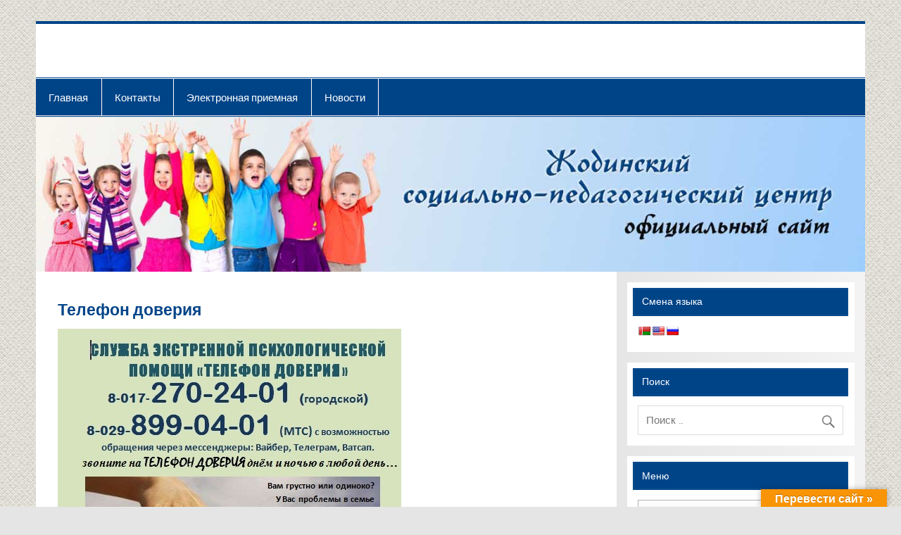

--- FILE ---
content_type: text/html; charset=UTF-8
request_url: http://spc-zhodino.by/2020/04/20/%D0%A2%D0%B5%D0%BB%D0%B5%D1%84%D0%BE%D0%BD-%D0%B4%D0%BE%D0%B2%D0%B5%D1%80%D0%B8%D1%8F/
body_size: 52748
content:
<!DOCTYPE html><!-- HTML 5 -->
<html lang="ru-RU">

<head>
<meta charset="UTF-8" />
<meta name="viewport" content="width=device-width, initial-scale=1">
<link rel="profile" href="http://gmpg.org/xfn/11" />
<link rel="pingback" href="http://spc-zhodino.by/xmlrpc.php" />

<title>Телефон доверия &#8212; Жодинский социально-педагогический центр</title>
<meta name='robots' content='max-image-preview:large' />
<link rel='dns-prefetch' href='//translate.google.com' />
<link rel="alternate" type="application/rss+xml" title="Жодинский социально-педагогический центр &raquo; Лента" href="http://spc-zhodino.by/feed/" />
<link rel="alternate" type="application/rss+xml" title="Жодинский социально-педагогический центр &raquo; Лента комментариев" href="http://spc-zhodino.by/comments/feed/" />
<link rel="alternate" type="application/rss+xml" title="Жодинский социально-педагогический центр &raquo; Лента комментариев к &laquo;Телефон доверия&raquo;" href="http://spc-zhodino.by/2020/04/20/%d0%a2%d0%b5%d0%bb%d0%b5%d1%84%d0%be%d0%bd-%d0%b4%d0%be%d0%b2%d0%b5%d1%80%d0%b8%d1%8f/feed/" />
<script type="text/javascript">
window._wpemojiSettings = {"baseUrl":"https:\/\/s.w.org\/images\/core\/emoji\/14.0.0\/72x72\/","ext":".png","svgUrl":"https:\/\/s.w.org\/images\/core\/emoji\/14.0.0\/svg\/","svgExt":".svg","source":{"concatemoji":"http:\/\/spc-zhodino.by\/wp-includes\/js\/wp-emoji-release.min.js?ver=6.2.8"}};
/*! This file is auto-generated */
!function(e,a,t){var n,r,o,i=a.createElement("canvas"),p=i.getContext&&i.getContext("2d");function s(e,t){p.clearRect(0,0,i.width,i.height),p.fillText(e,0,0);e=i.toDataURL();return p.clearRect(0,0,i.width,i.height),p.fillText(t,0,0),e===i.toDataURL()}function c(e){var t=a.createElement("script");t.src=e,t.defer=t.type="text/javascript",a.getElementsByTagName("head")[0].appendChild(t)}for(o=Array("flag","emoji"),t.supports={everything:!0,everythingExceptFlag:!0},r=0;r<o.length;r++)t.supports[o[r]]=function(e){if(p&&p.fillText)switch(p.textBaseline="top",p.font="600 32px Arial",e){case"flag":return s("\ud83c\udff3\ufe0f\u200d\u26a7\ufe0f","\ud83c\udff3\ufe0f\u200b\u26a7\ufe0f")?!1:!s("\ud83c\uddfa\ud83c\uddf3","\ud83c\uddfa\u200b\ud83c\uddf3")&&!s("\ud83c\udff4\udb40\udc67\udb40\udc62\udb40\udc65\udb40\udc6e\udb40\udc67\udb40\udc7f","\ud83c\udff4\u200b\udb40\udc67\u200b\udb40\udc62\u200b\udb40\udc65\u200b\udb40\udc6e\u200b\udb40\udc67\u200b\udb40\udc7f");case"emoji":return!s("\ud83e\udef1\ud83c\udffb\u200d\ud83e\udef2\ud83c\udfff","\ud83e\udef1\ud83c\udffb\u200b\ud83e\udef2\ud83c\udfff")}return!1}(o[r]),t.supports.everything=t.supports.everything&&t.supports[o[r]],"flag"!==o[r]&&(t.supports.everythingExceptFlag=t.supports.everythingExceptFlag&&t.supports[o[r]]);t.supports.everythingExceptFlag=t.supports.everythingExceptFlag&&!t.supports.flag,t.DOMReady=!1,t.readyCallback=function(){t.DOMReady=!0},t.supports.everything||(n=function(){t.readyCallback()},a.addEventListener?(a.addEventListener("DOMContentLoaded",n,!1),e.addEventListener("load",n,!1)):(e.attachEvent("onload",n),a.attachEvent("onreadystatechange",function(){"complete"===a.readyState&&t.readyCallback()})),(e=t.source||{}).concatemoji?c(e.concatemoji):e.wpemoji&&e.twemoji&&(c(e.twemoji),c(e.wpemoji)))}(window,document,window._wpemojiSettings);
</script>
<style type="text/css">
img.wp-smiley,
img.emoji {
	display: inline !important;
	border: none !important;
	box-shadow: none !important;
	height: 1em !important;
	width: 1em !important;
	margin: 0 0.07em !important;
	vertical-align: -0.1em !important;
	background: none !important;
	padding: 0 !important;
}
</style>
	<link rel='stylesheet' id='pt-cv-public-style-css' href='http://spc-zhodino.by/wp-content/plugins/content-views-query-and-display-post-page/public/assets/css/cv.css?ver=4.0' type='text/css' media='all' />
<link rel='stylesheet' id='smartline-custom-fonts-css' href='http://spc-zhodino.by/wp-content/themes/smartline-lite/css/custom-fonts.css?ver=20180413' type='text/css' media='all' />
<link rel='stylesheet' id='wp-block-library-css' href='http://spc-zhodino.by/wp-includes/css/dist/block-library/style.min.css?ver=6.2.8' type='text/css' media='all' />
<link rel='stylesheet' id='classic-theme-styles-css' href='http://spc-zhodino.by/wp-includes/css/classic-themes.min.css?ver=6.2.8' type='text/css' media='all' />
<style id='global-styles-inline-css' type='text/css'>
body{--wp--preset--color--black: #353535;--wp--preset--color--cyan-bluish-gray: #abb8c3;--wp--preset--color--white: #ffffff;--wp--preset--color--pale-pink: #f78da7;--wp--preset--color--vivid-red: #cf2e2e;--wp--preset--color--luminous-vivid-orange: #ff6900;--wp--preset--color--luminous-vivid-amber: #fcb900;--wp--preset--color--light-green-cyan: #7bdcb5;--wp--preset--color--vivid-green-cyan: #00d084;--wp--preset--color--pale-cyan-blue: #8ed1fc;--wp--preset--color--vivid-cyan-blue: #0693e3;--wp--preset--color--vivid-purple: #9b51e0;--wp--preset--color--primary: #004488;--wp--preset--color--light-gray: #f0f0f0;--wp--preset--color--dark-gray: #777777;--wp--preset--gradient--vivid-cyan-blue-to-vivid-purple: linear-gradient(135deg,rgba(6,147,227,1) 0%,rgb(155,81,224) 100%);--wp--preset--gradient--light-green-cyan-to-vivid-green-cyan: linear-gradient(135deg,rgb(122,220,180) 0%,rgb(0,208,130) 100%);--wp--preset--gradient--luminous-vivid-amber-to-luminous-vivid-orange: linear-gradient(135deg,rgba(252,185,0,1) 0%,rgba(255,105,0,1) 100%);--wp--preset--gradient--luminous-vivid-orange-to-vivid-red: linear-gradient(135deg,rgba(255,105,0,1) 0%,rgb(207,46,46) 100%);--wp--preset--gradient--very-light-gray-to-cyan-bluish-gray: linear-gradient(135deg,rgb(238,238,238) 0%,rgb(169,184,195) 100%);--wp--preset--gradient--cool-to-warm-spectrum: linear-gradient(135deg,rgb(74,234,220) 0%,rgb(151,120,209) 20%,rgb(207,42,186) 40%,rgb(238,44,130) 60%,rgb(251,105,98) 80%,rgb(254,248,76) 100%);--wp--preset--gradient--blush-light-purple: linear-gradient(135deg,rgb(255,206,236) 0%,rgb(152,150,240) 100%);--wp--preset--gradient--blush-bordeaux: linear-gradient(135deg,rgb(254,205,165) 0%,rgb(254,45,45) 50%,rgb(107,0,62) 100%);--wp--preset--gradient--luminous-dusk: linear-gradient(135deg,rgb(255,203,112) 0%,rgb(199,81,192) 50%,rgb(65,88,208) 100%);--wp--preset--gradient--pale-ocean: linear-gradient(135deg,rgb(255,245,203) 0%,rgb(182,227,212) 50%,rgb(51,167,181) 100%);--wp--preset--gradient--electric-grass: linear-gradient(135deg,rgb(202,248,128) 0%,rgb(113,206,126) 100%);--wp--preset--gradient--midnight: linear-gradient(135deg,rgb(2,3,129) 0%,rgb(40,116,252) 100%);--wp--preset--duotone--dark-grayscale: url('#wp-duotone-dark-grayscale');--wp--preset--duotone--grayscale: url('#wp-duotone-grayscale');--wp--preset--duotone--purple-yellow: url('#wp-duotone-purple-yellow');--wp--preset--duotone--blue-red: url('#wp-duotone-blue-red');--wp--preset--duotone--midnight: url('#wp-duotone-midnight');--wp--preset--duotone--magenta-yellow: url('#wp-duotone-magenta-yellow');--wp--preset--duotone--purple-green: url('#wp-duotone-purple-green');--wp--preset--duotone--blue-orange: url('#wp-duotone-blue-orange');--wp--preset--font-size--small: 13px;--wp--preset--font-size--medium: 20px;--wp--preset--font-size--large: 36px;--wp--preset--font-size--x-large: 42px;--wp--preset--spacing--20: 0.44rem;--wp--preset--spacing--30: 0.67rem;--wp--preset--spacing--40: 1rem;--wp--preset--spacing--50: 1.5rem;--wp--preset--spacing--60: 2.25rem;--wp--preset--spacing--70: 3.38rem;--wp--preset--spacing--80: 5.06rem;--wp--preset--shadow--natural: 6px 6px 9px rgba(0, 0, 0, 0.2);--wp--preset--shadow--deep: 12px 12px 50px rgba(0, 0, 0, 0.4);--wp--preset--shadow--sharp: 6px 6px 0px rgba(0, 0, 0, 0.2);--wp--preset--shadow--outlined: 6px 6px 0px -3px rgba(255, 255, 255, 1), 6px 6px rgba(0, 0, 0, 1);--wp--preset--shadow--crisp: 6px 6px 0px rgba(0, 0, 0, 1);}:where(.is-layout-flex){gap: 0.5em;}body .is-layout-flow > .alignleft{float: left;margin-inline-start: 0;margin-inline-end: 2em;}body .is-layout-flow > .alignright{float: right;margin-inline-start: 2em;margin-inline-end: 0;}body .is-layout-flow > .aligncenter{margin-left: auto !important;margin-right: auto !important;}body .is-layout-constrained > .alignleft{float: left;margin-inline-start: 0;margin-inline-end: 2em;}body .is-layout-constrained > .alignright{float: right;margin-inline-start: 2em;margin-inline-end: 0;}body .is-layout-constrained > .aligncenter{margin-left: auto !important;margin-right: auto !important;}body .is-layout-constrained > :where(:not(.alignleft):not(.alignright):not(.alignfull)){max-width: var(--wp--style--global--content-size);margin-left: auto !important;margin-right: auto !important;}body .is-layout-constrained > .alignwide{max-width: var(--wp--style--global--wide-size);}body .is-layout-flex{display: flex;}body .is-layout-flex{flex-wrap: wrap;align-items: center;}body .is-layout-flex > *{margin: 0;}:where(.wp-block-columns.is-layout-flex){gap: 2em;}.has-black-color{color: var(--wp--preset--color--black) !important;}.has-cyan-bluish-gray-color{color: var(--wp--preset--color--cyan-bluish-gray) !important;}.has-white-color{color: var(--wp--preset--color--white) !important;}.has-pale-pink-color{color: var(--wp--preset--color--pale-pink) !important;}.has-vivid-red-color{color: var(--wp--preset--color--vivid-red) !important;}.has-luminous-vivid-orange-color{color: var(--wp--preset--color--luminous-vivid-orange) !important;}.has-luminous-vivid-amber-color{color: var(--wp--preset--color--luminous-vivid-amber) !important;}.has-light-green-cyan-color{color: var(--wp--preset--color--light-green-cyan) !important;}.has-vivid-green-cyan-color{color: var(--wp--preset--color--vivid-green-cyan) !important;}.has-pale-cyan-blue-color{color: var(--wp--preset--color--pale-cyan-blue) !important;}.has-vivid-cyan-blue-color{color: var(--wp--preset--color--vivid-cyan-blue) !important;}.has-vivid-purple-color{color: var(--wp--preset--color--vivid-purple) !important;}.has-black-background-color{background-color: var(--wp--preset--color--black) !important;}.has-cyan-bluish-gray-background-color{background-color: var(--wp--preset--color--cyan-bluish-gray) !important;}.has-white-background-color{background-color: var(--wp--preset--color--white) !important;}.has-pale-pink-background-color{background-color: var(--wp--preset--color--pale-pink) !important;}.has-vivid-red-background-color{background-color: var(--wp--preset--color--vivid-red) !important;}.has-luminous-vivid-orange-background-color{background-color: var(--wp--preset--color--luminous-vivid-orange) !important;}.has-luminous-vivid-amber-background-color{background-color: var(--wp--preset--color--luminous-vivid-amber) !important;}.has-light-green-cyan-background-color{background-color: var(--wp--preset--color--light-green-cyan) !important;}.has-vivid-green-cyan-background-color{background-color: var(--wp--preset--color--vivid-green-cyan) !important;}.has-pale-cyan-blue-background-color{background-color: var(--wp--preset--color--pale-cyan-blue) !important;}.has-vivid-cyan-blue-background-color{background-color: var(--wp--preset--color--vivid-cyan-blue) !important;}.has-vivid-purple-background-color{background-color: var(--wp--preset--color--vivid-purple) !important;}.has-black-border-color{border-color: var(--wp--preset--color--black) !important;}.has-cyan-bluish-gray-border-color{border-color: var(--wp--preset--color--cyan-bluish-gray) !important;}.has-white-border-color{border-color: var(--wp--preset--color--white) !important;}.has-pale-pink-border-color{border-color: var(--wp--preset--color--pale-pink) !important;}.has-vivid-red-border-color{border-color: var(--wp--preset--color--vivid-red) !important;}.has-luminous-vivid-orange-border-color{border-color: var(--wp--preset--color--luminous-vivid-orange) !important;}.has-luminous-vivid-amber-border-color{border-color: var(--wp--preset--color--luminous-vivid-amber) !important;}.has-light-green-cyan-border-color{border-color: var(--wp--preset--color--light-green-cyan) !important;}.has-vivid-green-cyan-border-color{border-color: var(--wp--preset--color--vivid-green-cyan) !important;}.has-pale-cyan-blue-border-color{border-color: var(--wp--preset--color--pale-cyan-blue) !important;}.has-vivid-cyan-blue-border-color{border-color: var(--wp--preset--color--vivid-cyan-blue) !important;}.has-vivid-purple-border-color{border-color: var(--wp--preset--color--vivid-purple) !important;}.has-vivid-cyan-blue-to-vivid-purple-gradient-background{background: var(--wp--preset--gradient--vivid-cyan-blue-to-vivid-purple) !important;}.has-light-green-cyan-to-vivid-green-cyan-gradient-background{background: var(--wp--preset--gradient--light-green-cyan-to-vivid-green-cyan) !important;}.has-luminous-vivid-amber-to-luminous-vivid-orange-gradient-background{background: var(--wp--preset--gradient--luminous-vivid-amber-to-luminous-vivid-orange) !important;}.has-luminous-vivid-orange-to-vivid-red-gradient-background{background: var(--wp--preset--gradient--luminous-vivid-orange-to-vivid-red) !important;}.has-very-light-gray-to-cyan-bluish-gray-gradient-background{background: var(--wp--preset--gradient--very-light-gray-to-cyan-bluish-gray) !important;}.has-cool-to-warm-spectrum-gradient-background{background: var(--wp--preset--gradient--cool-to-warm-spectrum) !important;}.has-blush-light-purple-gradient-background{background: var(--wp--preset--gradient--blush-light-purple) !important;}.has-blush-bordeaux-gradient-background{background: var(--wp--preset--gradient--blush-bordeaux) !important;}.has-luminous-dusk-gradient-background{background: var(--wp--preset--gradient--luminous-dusk) !important;}.has-pale-ocean-gradient-background{background: var(--wp--preset--gradient--pale-ocean) !important;}.has-electric-grass-gradient-background{background: var(--wp--preset--gradient--electric-grass) !important;}.has-midnight-gradient-background{background: var(--wp--preset--gradient--midnight) !important;}.has-small-font-size{font-size: var(--wp--preset--font-size--small) !important;}.has-medium-font-size{font-size: var(--wp--preset--font-size--medium) !important;}.has-large-font-size{font-size: var(--wp--preset--font-size--large) !important;}.has-x-large-font-size{font-size: var(--wp--preset--font-size--x-large) !important;}
.wp-block-navigation a:where(:not(.wp-element-button)){color: inherit;}
:where(.wp-block-columns.is-layout-flex){gap: 2em;}
.wp-block-pullquote{font-size: 1.5em;line-height: 1.6;}
</style>
<link rel='stylesheet' id='contact-form-7-css' href='http://spc-zhodino.by/wp-content/plugins/contact-form-7/includes/css/styles.css?ver=5.0.1' type='text/css' media='all' />
<link rel='stylesheet' id='google-language-translator-css' href='http://spc-zhodino.by/wp-content/plugins/google-language-translator/css/style.css?ver=6.0.20' type='text/css' media='' />
<link rel='stylesheet' id='glt-toolbar-styles-css' href='http://spc-zhodino.by/wp-content/plugins/google-language-translator/css/toolbar.css?ver=6.0.20' type='text/css' media='' />
<link rel='stylesheet' id='smartline-lite-stylesheet-css' href='http://spc-zhodino.by/wp-content/themes/smartline-lite/style.css?ver=1.6.8' type='text/css' media='all' />
<style id='smartline-lite-stylesheet-inline-css' type='text/css'>
.site-title, .site-description {
	position: absolute;
	clip: rect(1px, 1px, 1px, 1px);
}
</style>
<link rel='stylesheet' id='genericons-css' href='http://spc-zhodino.by/wp-content/themes/smartline-lite/css/genericons/genericons.css?ver=3.4.1' type='text/css' media='all' />
<link rel='stylesheet' id='smartline-lite-flexslider-css' href='http://spc-zhodino.by/wp-content/themes/smartline-lite/css/flexslider.css?ver=20160719' type='text/css' media='all' />
<link rel='stylesheet' id='themezee-related-posts-css' href='http://spc-zhodino.by/wp-content/themes/smartline-lite/css/themezee-related-posts.css?ver=20160421' type='text/css' media='all' />
<script type='text/javascript' src='http://spc-zhodino.by/wp-includes/js/jquery/jquery.js?ver=3.6.4' id='jquery-core-js'></script>
<script type='text/javascript' src='http://spc-zhodino.by/wp-includes/js/jquery/jquery-migrate.min.js?ver=3.4.0' id='jquery-migrate-js'></script>
<!--[if lt IE 9]>
<script type='text/javascript' src='http://spc-zhodino.by/wp-content/themes/smartline-lite/js/html5shiv.min.js?ver=3.7.3' id='html5shiv-js'></script>
<![endif]-->
<script type='text/javascript' src='http://spc-zhodino.by/wp-content/plugins/js_composer/assets/lib/bower/flexslider/jquery.flexslider-min.js?ver=4.12' id='flexslider-js'></script>
<script type='text/javascript' id='smartline-lite-jquery-frontpage_slider-js-extra'>
/* <![CDATA[ */
var smartline_slider_params = {"animation":"slide","speed":"2000"};
/* ]]> */
</script>
<script type='text/javascript' src='http://spc-zhodino.by/wp-content/themes/smartline-lite/js/slider.js?ver=2.6.0' id='smartline-lite-jquery-frontpage_slider-js'></script>
<script type='text/javascript' id='smartline-lite-jquery-navigation-js-extra'>
/* <![CDATA[ */
var smartline_menu_title = {"text":"\u041c\u0435\u043d\u044e"};
/* ]]> */
</script>
<script type='text/javascript' src='http://spc-zhodino.by/wp-content/themes/smartline-lite/js/navigation.js?ver=20210324' id='smartline-lite-jquery-navigation-js'></script>
<link rel="https://api.w.org/" href="http://spc-zhodino.by/wp-json/" /><link rel="alternate" type="application/json" href="http://spc-zhodino.by/wp-json/wp/v2/posts/1029" /><link rel="EditURI" type="application/rsd+xml" title="RSD" href="http://spc-zhodino.by/xmlrpc.php?rsd" />
<link rel="wlwmanifest" type="application/wlwmanifest+xml" href="http://spc-zhodino.by/wp-includes/wlwmanifest.xml" />
<meta name="generator" content="WordPress 6.2.8" />
<link rel="canonical" href="http://spc-zhodino.by/2020/04/20/%d0%a2%d0%b5%d0%bb%d0%b5%d1%84%d0%be%d0%bd-%d0%b4%d0%be%d0%b2%d0%b5%d1%80%d0%b8%d1%8f/" />
<link rel='shortlink' href='http://spc-zhodino.by/?p=1029' />
<link rel="alternate" type="application/json+oembed" href="http://spc-zhodino.by/wp-json/oembed/1.0/embed?url=http%3A%2F%2Fspc-zhodino.by%2F2020%2F04%2F20%2F%25d0%25a2%25d0%25b5%25d0%25bb%25d0%25b5%25d1%2584%25d0%25be%25d0%25bd-%25d0%25b4%25d0%25be%25d0%25b2%25d0%25b5%25d1%2580%25d0%25b8%25d1%258f%2F" />
<link rel="alternate" type="text/xml+oembed" href="http://spc-zhodino.by/wp-json/oembed/1.0/embed?url=http%3A%2F%2Fspc-zhodino.by%2F2020%2F04%2F20%2F%25d0%25a2%25d0%25b5%25d0%25bb%25d0%25b5%25d1%2584%25d0%25be%25d0%25bd-%25d0%25b4%25d0%25be%25d0%25b2%25d0%25b5%25d1%2580%25d0%25b8%25d1%258f%2F&#038;format=xml" />
<style>/* CSS added by WP Meta and Date Remover*/.entry-meta {display:none !important;}
	.home .entry-meta { display: none; }
	.entry-footer {display:none !important;}
	.home .entry-footer { display: none; }</style><style>.goog-te-gadget{margin-top:2px!important;}p.hello{font-size:12px;color:#666;}div.skiptranslate.goog-te-gadget{display:inline!important;}#google_language_translator{clear:both;}#flags{width:165px;}#flags a{display:inline-block;margin-right:2px;}#google_language_translator{width:auto!important;}div.skiptranslate.goog-te-gadget{display:inline!important;}.goog-tooltip{display: none!important;}.goog-tooltip:hover{display: none!important;}.goog-text-highlight{background-color:transparent!important;border:none!important;box-shadow:none!important;}#google_language_translator{display:none;}#google_language_translator select.goog-te-combo{color:#32373c;}div.skiptranslate{display:none!important;}body{top:0px!important;}#goog-gt-{display:none!important;}font font{background-color:transparent!important;box-shadow:none!important;position:initial!important;}#glt-translate-trigger > span{color:#ffffff;}#glt-translate-trigger{background:#f89406;}</style>
	<link rel="stylesheet" type="text/css" href="http://spc-zhodino.by/wp-content/plugins/jquery-vertical-mega-menu/css/dcverticalmegamenu.css" media="screen" /><!-- <meta name="NextGEN" version="2.2.54" /> -->

	<link rel="stylesheet" href="http://spc-zhodino.by/wp-content/plugins/jquery-vertical-mega-menu/skin.php?widget_id=2&amp;skin=white" type="text/css" media="screen"  /><meta name="generator" content="Powered by Visual Composer - drag and drop page builder for WordPress."/>
<!--[if lte IE 9]><link rel="stylesheet" type="text/css" href="http://spc-zhodino.by/wp-content/plugins/js_composer/assets/css/vc_lte_ie9.min.css" media="screen"><![endif]--><!--[if IE  8]><link rel="stylesheet" type="text/css" href="http://spc-zhodino.by/wp-content/plugins/js_composer/assets/css/vc-ie8.min.css" media="screen"><![endif]--><style type="text/css" id="custom-background-css">
body.custom-background { background-image: url("http://spc-zhodino.by/wp-content/uploads/2018/01/background11.png"); background-position: center center; background-size: auto; background-repeat: repeat; background-attachment: scroll; }
</style>
	<link rel="icon" href="http://spc-zhodino.by/wp-content/uploads/2018/01/home-icon-53898-75x75.png" sizes="32x32" />
<link rel="icon" href="http://spc-zhodino.by/wp-content/uploads/2018/01/home-icon-53898.png" sizes="192x192" />
<link rel="apple-touch-icon" href="http://spc-zhodino.by/wp-content/uploads/2018/01/home-icon-53898.png" />
<meta name="msapplication-TileImage" content="http://spc-zhodino.by/wp-content/uploads/2018/01/home-icon-53898.png" />
<noscript><style type="text/css"> .wpb_animate_when_almost_visible { opacity: 1; }</style></noscript></head>

<body class="post-template-default single single-post postid-1029 single-format-standard custom-background wpb-js-composer js-comp-ver-4.12 vc_responsive">
<svg xmlns="http://www.w3.org/2000/svg" viewBox="0 0 0 0" width="0" height="0" focusable="false" role="none" style="visibility: hidden; position: absolute; left: -9999px; overflow: hidden;" ><defs><filter id="wp-duotone-dark-grayscale"><feColorMatrix color-interpolation-filters="sRGB" type="matrix" values=" .299 .587 .114 0 0 .299 .587 .114 0 0 .299 .587 .114 0 0 .299 .587 .114 0 0 " /><feComponentTransfer color-interpolation-filters="sRGB" ><feFuncR type="table" tableValues="0 0.49803921568627" /><feFuncG type="table" tableValues="0 0.49803921568627" /><feFuncB type="table" tableValues="0 0.49803921568627" /><feFuncA type="table" tableValues="1 1" /></feComponentTransfer><feComposite in2="SourceGraphic" operator="in" /></filter></defs></svg><svg xmlns="http://www.w3.org/2000/svg" viewBox="0 0 0 0" width="0" height="0" focusable="false" role="none" style="visibility: hidden; position: absolute; left: -9999px; overflow: hidden;" ><defs><filter id="wp-duotone-grayscale"><feColorMatrix color-interpolation-filters="sRGB" type="matrix" values=" .299 .587 .114 0 0 .299 .587 .114 0 0 .299 .587 .114 0 0 .299 .587 .114 0 0 " /><feComponentTransfer color-interpolation-filters="sRGB" ><feFuncR type="table" tableValues="0 1" /><feFuncG type="table" tableValues="0 1" /><feFuncB type="table" tableValues="0 1" /><feFuncA type="table" tableValues="1 1" /></feComponentTransfer><feComposite in2="SourceGraphic" operator="in" /></filter></defs></svg><svg xmlns="http://www.w3.org/2000/svg" viewBox="0 0 0 0" width="0" height="0" focusable="false" role="none" style="visibility: hidden; position: absolute; left: -9999px; overflow: hidden;" ><defs><filter id="wp-duotone-purple-yellow"><feColorMatrix color-interpolation-filters="sRGB" type="matrix" values=" .299 .587 .114 0 0 .299 .587 .114 0 0 .299 .587 .114 0 0 .299 .587 .114 0 0 " /><feComponentTransfer color-interpolation-filters="sRGB" ><feFuncR type="table" tableValues="0.54901960784314 0.98823529411765" /><feFuncG type="table" tableValues="0 1" /><feFuncB type="table" tableValues="0.71764705882353 0.25490196078431" /><feFuncA type="table" tableValues="1 1" /></feComponentTransfer><feComposite in2="SourceGraphic" operator="in" /></filter></defs></svg><svg xmlns="http://www.w3.org/2000/svg" viewBox="0 0 0 0" width="0" height="0" focusable="false" role="none" style="visibility: hidden; position: absolute; left: -9999px; overflow: hidden;" ><defs><filter id="wp-duotone-blue-red"><feColorMatrix color-interpolation-filters="sRGB" type="matrix" values=" .299 .587 .114 0 0 .299 .587 .114 0 0 .299 .587 .114 0 0 .299 .587 .114 0 0 " /><feComponentTransfer color-interpolation-filters="sRGB" ><feFuncR type="table" tableValues="0 1" /><feFuncG type="table" tableValues="0 0.27843137254902" /><feFuncB type="table" tableValues="0.5921568627451 0.27843137254902" /><feFuncA type="table" tableValues="1 1" /></feComponentTransfer><feComposite in2="SourceGraphic" operator="in" /></filter></defs></svg><svg xmlns="http://www.w3.org/2000/svg" viewBox="0 0 0 0" width="0" height="0" focusable="false" role="none" style="visibility: hidden; position: absolute; left: -9999px; overflow: hidden;" ><defs><filter id="wp-duotone-midnight"><feColorMatrix color-interpolation-filters="sRGB" type="matrix" values=" .299 .587 .114 0 0 .299 .587 .114 0 0 .299 .587 .114 0 0 .299 .587 .114 0 0 " /><feComponentTransfer color-interpolation-filters="sRGB" ><feFuncR type="table" tableValues="0 0" /><feFuncG type="table" tableValues="0 0.64705882352941" /><feFuncB type="table" tableValues="0 1" /><feFuncA type="table" tableValues="1 1" /></feComponentTransfer><feComposite in2="SourceGraphic" operator="in" /></filter></defs></svg><svg xmlns="http://www.w3.org/2000/svg" viewBox="0 0 0 0" width="0" height="0" focusable="false" role="none" style="visibility: hidden; position: absolute; left: -9999px; overflow: hidden;" ><defs><filter id="wp-duotone-magenta-yellow"><feColorMatrix color-interpolation-filters="sRGB" type="matrix" values=" .299 .587 .114 0 0 .299 .587 .114 0 0 .299 .587 .114 0 0 .299 .587 .114 0 0 " /><feComponentTransfer color-interpolation-filters="sRGB" ><feFuncR type="table" tableValues="0.78039215686275 1" /><feFuncG type="table" tableValues="0 0.94901960784314" /><feFuncB type="table" tableValues="0.35294117647059 0.47058823529412" /><feFuncA type="table" tableValues="1 1" /></feComponentTransfer><feComposite in2="SourceGraphic" operator="in" /></filter></defs></svg><svg xmlns="http://www.w3.org/2000/svg" viewBox="0 0 0 0" width="0" height="0" focusable="false" role="none" style="visibility: hidden; position: absolute; left: -9999px; overflow: hidden;" ><defs><filter id="wp-duotone-purple-green"><feColorMatrix color-interpolation-filters="sRGB" type="matrix" values=" .299 .587 .114 0 0 .299 .587 .114 0 0 .299 .587 .114 0 0 .299 .587 .114 0 0 " /><feComponentTransfer color-interpolation-filters="sRGB" ><feFuncR type="table" tableValues="0.65098039215686 0.40392156862745" /><feFuncG type="table" tableValues="0 1" /><feFuncB type="table" tableValues="0.44705882352941 0.4" /><feFuncA type="table" tableValues="1 1" /></feComponentTransfer><feComposite in2="SourceGraphic" operator="in" /></filter></defs></svg><svg xmlns="http://www.w3.org/2000/svg" viewBox="0 0 0 0" width="0" height="0" focusable="false" role="none" style="visibility: hidden; position: absolute; left: -9999px; overflow: hidden;" ><defs><filter id="wp-duotone-blue-orange"><feColorMatrix color-interpolation-filters="sRGB" type="matrix" values=" .299 .587 .114 0 0 .299 .587 .114 0 0 .299 .587 .114 0 0 .299 .587 .114 0 0 " /><feComponentTransfer color-interpolation-filters="sRGB" ><feFuncR type="table" tableValues="0.098039215686275 1" /><feFuncG type="table" tableValues="0 0.66274509803922" /><feFuncB type="table" tableValues="0.84705882352941 0.41960784313725" /><feFuncA type="table" tableValues="1 1" /></feComponentTransfer><feComposite in2="SourceGraphic" operator="in" /></filter></defs></svg>
<a class="skip-link screen-reader-text" href="#content">Перейти к содержимому</a>

<div id="wrapper" class="hfeed">

	<div id="header-wrap">

		
		<header id="header" class="clearfix" role="banner">

			<div id="logo" class="clearfix">

								
		<p class="site-title"><a href="http://spc-zhodino.by/" rel="home">Жодинский социально-педагогический центр</a></p>

					
			<p class="site-description">официальный сайт</p>

		
			</div>

			<div id="header-content" class="clearfix">
							</div>

		</header>

	</div>

	<div id="navi-wrap">

		<nav id="mainnav" class="clearfix" role="navigation">
			<ul id="mainnav-menu" class="main-navigation-menu"><li id="menu-item-200" class="menu-item menu-item-type-post_type menu-item-object-page menu-item-home menu-item-200"><a href="http://spc-zhodino.by/">Главная</a></li>
<li id="menu-item-198" class="menu-item menu-item-type-post_type menu-item-object-page menu-item-198"><a href="http://spc-zhodino.by/%d1%81%d0%be%d1%82%d1%80%d1%83%d0%b4%d0%bd%d0%b8%d0%ba%d0%b8/">Контакты</a></li>
<li id="menu-item-199" class="menu-item menu-item-type-post_type menu-item-object-page menu-item-199"><a href="http://spc-zhodino.by/%d1%8d%d0%bb%d0%b5%d0%ba%d1%82%d1%80%d0%be%d0%bd%d0%bd%d0%b0%d1%8f-%d0%bf%d1%80%d0%b8%d0%b5%d0%bc%d0%bd%d0%b0%d1%8f/">Электронная приемная</a></li>
<li id="menu-item-216" class="menu-item menu-item-type-taxonomy menu-item-object-category menu-item-216"><a href="http://spc-zhodino.by/category/%d0%bd%d0%be%d0%b2%d0%be%d1%81%d1%82%d0%b8/">Новости</a></li>
</ul>		</nav>

	</div>

	
			<div id="custom-header">

				
					<img src="http://spc-zhodino.by/wp-content/uploads/2018/01/deti-1.jpg" srcset="http://spc-zhodino.by/wp-content/uploads/2018/01/deti-1.jpg 1340w, http://spc-zhodino.by/wp-content/uploads/2018/01/deti-1-300x56.jpg 300w, http://spc-zhodino.by/wp-content/uploads/2018/01/deti-1-768x143.jpg 768w, http://spc-zhodino.by/wp-content/uploads/2018/01/deti-1-1024x191.jpg 1024w" width="1340" height="250" alt="Жодинский социально-педагогический центр">

				
			</div>

		
	<div id="wrap" class="clearfix">
		
		<section id="content" class="primary" role="main">
		
					
		
	<article id="post-1029" class="post-1029 post type-post status-publish format-standard hentry category-29">
	
		<h1 class="entry-title post-title">Телефон доверия</h1>		
		<div class="entry-meta postmeta"><span class="meta-date"><a href="http://spc-zhodino.by/2020/04/20/%d0%a2%d0%b5%d0%bb%d0%b5%d1%84%d0%be%d0%bd-%d0%b4%d0%be%d0%b2%d0%b5%d1%80%d0%b8%d1%8f/" title="" rel="bookmark"><time class="entry-date published updated" datetime=""></time></a></span><span class="meta-author author vcard"> <a class="url fn n" href="http://spc-zhodino.by/author/spccentr/" title="Посмотреть все записи " rel="author"></a></span>
	<span class="meta-category">
		<a href="http://spc-zhodino.by/category/%d0%a2%d0%b5%d1%80%d1%80%d0%b8%d1%82%d0%be%d1%80%d0%b8%d1%8f-%d0%94%d0%be%d0%b2%d0%b5%d1%80%d0%b8%d1%8f/%d0%90%d0%ba%d1%86%d0%b8%d1%8f-%d0%94%d0%be%d0%bc-%d0%b1%d0%b5%d0%b7-%d0%bd%d0%b0%d1%81%d0%b8%d0%bb%d0%b8%d1%8f/" rel="category tag">Акция "Дом без насилия"</a>	</span>

</div>

		<div class="entry clearfix">
						


<figure class="wp-block-image size-large"><img decoding="async" width="488" height="696" src="http://spc-zhodino.by/wp-content/uploads/2021/03/листовка-1.jpg" alt="" class="wp-image-1303" srcset="http://spc-zhodino.by/wp-content/uploads/2021/03/листовка-1.jpg 488w, http://spc-zhodino.by/wp-content/uploads/2021/03/листовка-1-210x300.jpg 210w" sizes="(max-width: 488px) 100vw, 488px" /></figure>
			<!-- <rdf:RDF xmlns:rdf="http://www.w3.org/1999/02/22-rdf-syntax-ns#"
			xmlns:dc="http://purl.org/dc/elements/1.1/"
			xmlns:trackback="http://madskills.com/public/xml/rss/module/trackback/">
		<rdf:Description rdf:about="http://spc-zhodino.by/2020/04/20/%d0%a2%d0%b5%d0%bb%d0%b5%d1%84%d0%be%d0%bd-%d0%b4%d0%be%d0%b2%d0%b5%d1%80%d0%b8%d1%8f/"
    dc:identifier="http://spc-zhodino.by/2020/04/20/%d0%a2%d0%b5%d0%bb%d0%b5%d1%84%d0%be%d0%bd-%d0%b4%d0%be%d0%b2%d0%b5%d1%80%d0%b8%d1%8f/"
    dc:title="Телефон доверия"
    trackback:ping="http://spc-zhodino.by/2020/04/20/%d0%a2%d0%b5%d0%bb%d0%b5%d1%84%d0%be%d0%bd-%d0%b4%d0%be%d0%b2%d0%b5%d1%80%d0%b8%d1%8f/trackback/" />
</rdf:RDF> -->
			<div class="page-links"></div>			
		</div>
		
		<div class="postinfo clearfix"></div>

	</article>			
					
				
		

		
		</section>
		
		
	<section id="sidebar" class="secondary clearfix" role="complementary">

		<aside id="text-2" class="widget widget_text clearfix"><h3 class="widgettitle"><span>Смена языка</span></h3>			<div class="textwidget"><div id="flags" class="size18"><ul id="sortable" class="ui-sortable" style="float:left"><li id='Belarusian'><a href='#' title='Belarusian' class='nturl notranslate be flag Belarusian'></a></li><li id='English'><a href='#' title='English' class='nturl notranslate en flag united-states'></a></li><li id='Russian'><a href='#' title='Russian' class='nturl notranslate ru flag Russian'></a></li></ul></div><div id="google_language_translator" class="default-language-ru"></div>
</div>
		</aside><aside id="search-2" class="widget widget_search clearfix"><h3 class="widgettitle"><span>Поиск</span></h3>
	<form role="search" method="get" class="search-form" action="http://spc-zhodino.by/">
		<label>
			<span class="screen-reader-text">Поиск для:</span>
			<input type="search" class="search-field" placeholder="Поиск &hellip;" value="" name="s">
		</label>
		<button type="submit" class="search-submit">
			<span class="genericon-search"></span>
		</button>
	</form>

</aside><aside id="dc_jqverticalmegamenu_widget-2" class="widget  clearfix"><h3 class="widgettitle"><span>Меню</span></h3>		<div class="dcjq-vertical-mega-menu" id="dc_jqverticalmegamenu_widget-2-item">
		
		<ul id="menu-menu2" class="menu"><li id="menu-item-121" class="menu-item menu-item-type-post_type menu-item-object-page menu-item-home menu-item-121"><a href="http://spc-zhodino.by/">Главная</a></li>
<li id="menu-item-110" class="menu-item menu-item-type-post_type menu-item-object-page menu-item-has-children menu-item-110"><a href="http://spc-zhodino.by/%d1%81%d0%be%d1%82%d1%80%d1%83%d0%b4%d0%bd%d0%b8%d0%ba%d0%b8/">Контакты</a>
<ul class="sub-menu">
	<li id="menu-item-1101" class="menu-item menu-item-type-post_type menu-item-object-page menu-item-1101"><a href="http://spc-zhodino.by/%d1%81%d0%be%d1%82%d1%80%d1%83%d0%b4%d0%bd%d0%b8%d0%ba%d0%b8/%d0%90%d0%b4%d0%bc%d0%b8%d0%bd%d0%b8%d1%81%d1%82%d1%80%d0%b0%d1%86%d0%b8%d1%8f/">Руководство</a></li>
	<li id="menu-item-1100" class="menu-item menu-item-type-post_type menu-item-object-page menu-item-1100"><a href="http://spc-zhodino.by/%d1%81%d0%be%d1%82%d1%80%d1%83%d0%b4%d0%bd%d0%b8%d0%ba%d0%b8/%d0%a1%d0%be%d1%86%d0%b8%d0%b0%d0%bb%d1%8c%d0%bd%d0%be-%d0%bf%d0%b5%d0%b4%d0%b0%d0%b3%d0%be%d0%b3%d0%b8%d1%87%d0%b5%d1%81%d0%ba%d0%b0%d1%8f-%d0%b8-%d0%bf%d1%81%d0%b8%d1%85%d0%be%d0%bb%d0%be%d0%b3/">Социально-педагогическая и психологическая служба</a></li>
</ul>
</li>
<li id="menu-item-120" class="menu-item menu-item-type-post_type menu-item-object-page menu-item-has-children menu-item-120"><a href="http://spc-zhodino.by/%d0%be%d0%b4%d0%bd%d0%be-%d0%be%d0%ba%d0%bd%d0%be/">Одно окно</a>
<ul class="sub-menu">
	<li id="menu-item-114" class="menu-item menu-item-type-post_type menu-item-object-page menu-item-114"><a href="http://spc-zhodino.by/%d0%bf%d1%80%d0%b8%d0%b5%d0%bc-%d0%b3%d1%80%d0%b0%d0%b6%d0%b4%d0%b0%d0%bd/">Прием граждан</a></li>
	<li id="menu-item-701" class="menu-item menu-item-type-post_type menu-item-object-page menu-item-701"><a href="http://spc-zhodino.by/%d0%be%d0%b4%d0%bd%d0%be-%d0%be%d0%ba%d0%bd%d0%be/%d0%b8%d0%bd%d1%84%d0%be%d1%80%d0%bc%d0%b0%d1%86%d0%b8%d1%8f-%d0%be-%d0%b2%d1%8b%d1%88%d0%b5%d1%81%d1%82%d0%be%d1%8f%d1%89%d0%b8%d1%85-%d0%be%d1%80%d0%b3%d0%b0%d0%bd%d0%b8%d0%b7%d0%b0%d1%86%d0%b8/">Информация о вышестоящих организациях</a></li>
</ul>
</li>
<li id="menu-item-113" class="menu-item menu-item-type-post_type menu-item-object-page menu-item-113"><a href="http://spc-zhodino.by/%d0%b3%d0%be%d1%80%d1%8f%d1%87%d0%b0%d1%8f-%d0%bb%d0%b8%d0%bd%d0%b8%d1%8f/">Горячая линия</a></li>
<li id="menu-item-296" class="menu-item menu-item-type-taxonomy menu-item-object-category menu-item-296"><a href="http://spc-zhodino.by/category/%d0%bf%d0%be%d0%bb%d0%b5%d0%b7%d0%bd%d0%b0%d1%8f-%d0%b8%d0%bd%d1%84%d0%be%d1%80%d0%bc%d0%b0%d1%86%d0%b8%d1%8f/">Полезная информация</a></li>
<li id="menu-item-140" class="menu-item menu-item-type-taxonomy menu-item-object-category menu-item-140"><a href="http://spc-zhodino.by/category/%d0%bd%d0%be%d0%b2%d0%be%d1%81%d1%82%d0%b8/">Новости</a></li>
<li id="menu-item-528" class="menu-item menu-item-type-taxonomy menu-item-object-category menu-item-528"><a href="http://spc-zhodino.by/category/%d0%bf%d1%80%d0%b8%d0%b5%d0%bc%d0%bd%d0%b0%d1%8f-%d1%81%d0%b5%d0%bc%d1%8c%d1%8f/">Приемная семья</a></li>
<li id="menu-item-150" class="menu-item menu-item-type-taxonomy menu-item-object-category menu-item-150"><a href="http://spc-zhodino.by/category/%d1%80%d0%be%d0%b4%d0%b8%d1%82%d0%b5%d0%bb%d1%8f%d0%bc/">Родителям</a></li>
<li id="menu-item-117" class="menu-item menu-item-type-post_type menu-item-object-page menu-item-117"><a href="http://spc-zhodino.by/%d1%81%d0%bf%d0%be%d0%bd%d1%81%d0%be%d1%80%d0%b0%d0%bc/">Спонсорам</a></li>
<li id="menu-item-115" class="menu-item menu-item-type-post_type menu-item-object-page menu-item-115"><a href="http://spc-zhodino.by/%d1%8d%d0%bb%d0%b5%d0%ba%d1%82%d1%80%d0%be%d0%bd%d0%bd%d0%b0%d1%8f-%d0%bf%d1%80%d0%b8%d0%b5%d0%bc%d0%bd%d0%b0%d1%8f/">Электронное обращение</a></li>
<li id="menu-item-1607" class="menu-item menu-item-type-taxonomy menu-item-object-category menu-item-1607"><a href="http://spc-zhodino.by/category/%d0%98%d0%bd%d0%bd%d0%be%d0%b2%d0%b0%d1%86%d0%b8%d0%be%d0%bd%d0%bd%d1%8b%d0%b9-%d0%bf%d1%80%d0%be%d0%b5%d0%ba%d1%82/">Инновационный проект</a></li>
<li id="menu-item-851" class="menu-item menu-item-type-taxonomy menu-item-object-category menu-item-851"><a href="http://spc-zhodino.by/category/%d0%b7%d0%be%d0%bd%d0%b0%d0%bb%d1%8c%d0%bd%d1%8b%d0%b9-%d1%80%d0%b5%d1%81%d1%83%d1%80%d1%81%d0%bd%d1%8b%d0%b9-%d1%86%d0%b5%d0%bd%d1%82%d1%80/">Зональный ресурсный центр</a></li>
<li id="menu-item-2270" class="menu-item menu-item-type-taxonomy menu-item-object-category menu-item-2270"><a href="http://spc-zhodino.by/category/%d0%bb%d0%b0%d0%b3%d0%b5%d1%80%d1%8c-%d0%bd%d0%b5%d0%bf%d0%be%d1%81%d0%b5%d0%b4%d1%8b-2024/">Оздоровительный лагерь &#171;Непоседы&#187;</a></li>
<li id="menu-item-944" class="menu-item menu-item-type-post_type menu-item-object-page menu-item-has-children menu-item-944"><a href="http://spc-zhodino.by/%d0%a2%d0%b5%d1%80%d1%80%d0%b8%d1%82%d0%be%d1%80%d0%b8%d1%8f-%d0%94%d0%be%d0%b2%d0%b5%d1%80%d0%b8%d1%8f/">Территория Доверия</a>
<ul class="sub-menu">
	<li id="menu-item-945" class="menu-item menu-item-type-taxonomy menu-item-object-category current-post-ancestor current-menu-parent current-post-parent menu-item-945"><a href="http://spc-zhodino.by/category/%d0%a2%d0%b5%d1%80%d1%80%d0%b8%d1%82%d0%be%d1%80%d0%b8%d1%8f-%d0%94%d0%be%d0%b2%d0%b5%d1%80%d0%b8%d1%8f/%d0%90%d0%ba%d1%86%d0%b8%d1%8f-%d0%94%d0%be%d0%bc-%d0%b1%d0%b5%d0%b7-%d0%bd%d0%b0%d1%81%d0%b8%d0%bb%d0%b8%d1%8f/">Акция &#171;Дом без насилия&#187;</a></li>
</ul>
</li>
<li id="menu-item-1843" class="menu-item menu-item-type-post_type menu-item-object-page menu-item-1843"><a href="http://spc-zhodino.by/%d0%bf%d1%80%d0%be%d1%84%d1%81%d0%be%d1%8e%d0%b7/">Профсоюз</a></li>
</ul>		
		</div>
		</aside><aside id="text-4" class="widget widget_text clearfix">			<div class="textwidget"><p><a href="https://nacedu.by/" target="_blank" rel="noopener"><img decoding="async" loading="lazy" class="alignnone size-medium wp-image-1584" src="http://spc-zhodino.by/wp-content/uploads/2022/02/Эмблема-НЦУ-300x124.png" alt="" width="300" height="124" srcset="http://spc-zhodino.by/wp-content/uploads/2022/02/Эмблема-НЦУ-300x124.png 300w, http://spc-zhodino.by/wp-content/uploads/2022/02/Эмблема-НЦУ-768x317.png 768w, http://spc-zhodino.by/wp-content/uploads/2022/02/Эмблема-НЦУ.png 981w" sizes="(max-width: 300px) 100vw, 300px" /></a><a href="http://www.nacedu.by/" target="_blank" rel="noopener"><br />
</a></p>
</div>
		</aside><aside id="text-5" class="widget widget_text clearfix">			<div class="textwidget"><p><a href="http://dadomu.by/" target="_blank" rel="noopener"><img decoding="async" loading="lazy" class="alignnone wp-image-1281 size-full" src="http://spc-zhodino.by/wp-content/uploads/2021/03/137x60-333a8148-5287-4a3b-b452-d331ace414a3.403.png" alt="" width="120" height="60" /></a></p>
</div>
		</aside><aside id="text-6" class="widget widget_text clearfix">			<div class="textwidget"><p><a href="https://mir.pravo.by/" target="_blank" rel="noopener"><img decoding="async" loading="lazy" class="alignnone wp-image-1284 size-full" src="http://spc-zhodino.by/wp-content/uploads/2021/03/137x60-dfff15cd-b971-453a-92ef-357d34323643.68b.png" alt="" width="120" height="60" /></a></p>
</div>
		</aside><aside id="media_image-10" class="widget widget_media_image clearfix"><a href="https://president.gov.by/ru" target="_blank" rel="noopener"><img width="137" height="60" src="http://spc-zhodino.by/wp-content/uploads/2021/03/137x60-53c411f3-8cf9-4aff-b518-ad39d3ab44d8.ad9_.png" class="image wp-image-1282  attachment-full size-full" alt="" decoding="async" loading="lazy" style="max-width: 100%; height: auto;" /></a></aside><aside id="media_image-12" class="widget widget_media_image clearfix"><a href="https://pravo.by/" target="_blank" rel="noopener"><img width="219" height="103" src="http://spc-zhodino.by/wp-content/uploads/2022/02/logo-main.png" class="image wp-image-1588  attachment-full size-full" alt="" decoding="async" loading="lazy" style="max-width: 100%; height: auto;" /></a></aside><aside id="media_image-11" class="widget widget_media_image clearfix"><a href="https://edu.gov.by/" target="_blank" rel="noopener"><img width="150" height="150" src="http://spc-zhodino.by/wp-content/uploads/2022/02/ministry-logo.png" class="image wp-image-1585  attachment-full size-full" alt="" decoding="async" loading="lazy" style="max-width: 100%; height: auto;" srcset="http://spc-zhodino.by/wp-content/uploads/2022/02/ministry-logo.png 150w, http://spc-zhodino.by/wp-content/uploads/2022/02/ministry-logo-90x90.png 90w, http://spc-zhodino.by/wp-content/uploads/2022/02/ministry-logo-75x75.png 75w" sizes="(max-width: 150px) 100vw, 150px" /></a></aside><aside id="media_image-8" class="widget widget_media_image clearfix"><a href="https://pravo.by/pravovaya-informatsiya/vsenarodnoe-obsuzhdenie-proekta-konstitutsii-respubliki-belarus/"><img width="300" height="117" src="http://spc-zhodino.by/wp-content/uploads/2021/12/banner_const-300x117.jpg" class="image wp-image-1557  attachment-medium size-medium" alt="" decoding="async" loading="lazy" style="max-width: 100%; height: auto;" srcset="http://spc-zhodino.by/wp-content/uploads/2021/12/banner_const-300x117.jpg 300w, http://spc-zhodino.by/wp-content/uploads/2021/12/banner_const-1024x400.jpg 1024w, http://spc-zhodino.by/wp-content/uploads/2021/12/banner_const-768x300.jpg 768w, http://spc-zhodino.by/wp-content/uploads/2021/12/banner_const.jpg 1280w" sizes="(max-width: 300px) 100vw, 300px" /></a></aside><aside id="media_image-3" class="widget widget_media_image clearfix"><a href="http://spc-zhodino.by/category/%d0%97%d0%be%d0%bd%d0%b0%d0%bb%d1%8c%d0%bd%d1%8b%d0%b9-%d1%80%d0%b5%d1%81%d1%83%d1%80%d1%81%d0%bd%d1%8b%d0%b9-%d1%86%d0%b5%d0%bd%d1%82%d1%80/"><img width="300" height="206" src="http://spc-zhodino.by/wp-content/uploads/2020/02/Цветной-фон-главного-экрана-телефона1-300x206.jpg" class="image wp-image-883  attachment-medium size-medium" alt="" decoding="async" loading="lazy" style="max-width: 100%; height: auto;" srcset="http://spc-zhodino.by/wp-content/uploads/2020/02/Цветной-фон-главного-экрана-телефона1-300x206.jpg 300w, http://spc-zhodino.by/wp-content/uploads/2020/02/Цветной-фон-главного-экрана-телефона1-768x528.jpg 768w, http://spc-zhodino.by/wp-content/uploads/2020/02/Цветной-фон-главного-экрана-телефона1-1024x704.jpg 1024w, http://spc-zhodino.by/wp-content/uploads/2020/02/Цветной-фон-главного-экрана-телефона1.jpg 1080w" sizes="(max-width: 300px) 100vw, 300px" /></a></aside><aside id="media_image-14" class="widget widget_media_image clearfix"><a href="https://pomogut.by/" target="_blank" rel="noopener"><img width="300" height="160" src="http://spc-zhodino.by/wp-content/uploads/2024/04/unnamed-300x160.jpg" class="image wp-image-2222  attachment-medium size-medium" alt="" decoding="async" loading="lazy" style="max-width: 100%; height: auto;" srcset="http://spc-zhodino.by/wp-content/uploads/2024/04/unnamed-300x160.jpg 300w, http://spc-zhodino.by/wp-content/uploads/2024/04/unnamed.jpg 416w" sizes="(max-width: 300px) 100vw, 300px" /></a></aside><aside id="media_image-7" class="widget widget_media_image clearfix"><h3 class="widgettitle"><span>Дом без насилия!</span></h3><a href="http://spc-zhodino.by/2021/03/29/%d0%90%d0%ba%d1%86%d0%b8%d1%8f-%d0%94%d0%be%d0%bc-%d0%b1%d0%b5%d0%b7-%d0%bd%d0%b0%d1%81%d0%b8%d0%bb%d0%b8%d1%8f/"><img width="230" height="215" src="http://spc-zhodino.by/wp-content/uploads/2020/04/випс.jpg" class="image wp-image-947  attachment-full size-full" alt="" decoding="async" loading="lazy" style="max-width: 100%; height: auto;" /></a></aside><aside id="media_image-2" class="widget widget_media_image clearfix"><img width="589" height="819" src="http://spc-zhodino.by/wp-content/uploads/2025/02/1.jpg" class="image wp-image-2535  attachment-full size-full" alt="" decoding="async" loading="lazy" style="max-width: 100%; height: auto;" srcset="http://spc-zhodino.by/wp-content/uploads/2025/02/1.jpg 589w, http://spc-zhodino.by/wp-content/uploads/2025/02/1-216x300.jpg 216w" sizes="(max-width: 589px) 100vw, 589px" /></aside><aside id="media_image-6" class="widget widget_media_image clearfix"><a href="http://xn----7sbgfh2alwzdhpc0c.xn--90ais/RatingPortal"><img width="240" height="60" src="http://spc-zhodino.by/wp-content/uploads/2020/03/баннер.jpg" class="image wp-image-924  attachment-full size-full" alt="" decoding="async" loading="lazy" style="max-width: 100%; height: auto;" /></a></aside><aside id="media_image-13" class="widget widget_media_image clearfix"><a href="http://www.gsz.gov.by/"><img width="300" height="80" src="http://spc-zhodino.by/wp-content/uploads/2022/06/logo@2x.9d339509f7be-300x80.png" class="image wp-image-1827  attachment-medium size-medium" alt="" decoding="async" loading="lazy" style="max-width: 100%; height: auto;" srcset="http://spc-zhodino.by/wp-content/uploads/2022/06/logo@2x.9d339509f7be-300x80.png 300w, http://spc-zhodino.by/wp-content/uploads/2022/06/logo@2x.9d339509f7be.png 360w" sizes="(max-width: 300px) 100vw, 300px" /></a></aside>
	</section>
	</div>
	

	
	<footer id="footer" class="clearfix" role="contentinfo">

		
		<div id="footer-text">

			
	<span class="credit-link">
		Тема WordPress: Smartline от ThemeZee.	</span>


		</div>

	</footer>

</div><!-- end #wrapper -->

<!-- ngg_resource_manager_marker --><script type='text/javascript' id='custom-script-js-extra'>
/* <![CDATA[ */
var wpdata = {"object_id":"1029","site_url":"http:\/\/spc-zhodino.by"};
/* ]]> */
</script>
<script type='text/javascript' src='http://spc-zhodino.by/wp-content/plugins/wp-meta-and-date-remover/assets/js/inspector.js?ver=1.1' id='custom-script-js'></script>
<script type='text/javascript' id='contact-form-7-js-extra'>
/* <![CDATA[ */
var wpcf7 = {"apiSettings":{"root":"http:\/\/spc-zhodino.by\/wp-json\/contact-form-7\/v1","namespace":"contact-form-7\/v1"},"recaptcha":{"messages":{"empty":"\u041f\u043e\u0436\u0430\u043b\u0443\u0439\u0441\u0442\u0430, \u043f\u043e\u0434\u0442\u0432\u0435\u0440\u0434\u0438\u0442\u0435, \u0447\u0442\u043e \u0432\u044b \u043d\u0435 \u0440\u043e\u0431\u043e\u0442."}}};
/* ]]> */
</script>
<script type='text/javascript' src='http://spc-zhodino.by/wp-content/plugins/contact-form-7/includes/js/scripts.js?ver=5.0.1' id='contact-form-7-js'></script>
<script type='text/javascript' id='pt-cv-content-views-script-js-extra'>
/* <![CDATA[ */
var PT_CV_PUBLIC = {"_prefix":"pt-cv-","page_to_show":"5","_nonce":"07a3e3a2fa","is_admin":"","is_mobile":"","ajaxurl":"http:\/\/spc-zhodino.by\/wp-admin\/admin-ajax.php","lang":"","loading_image_src":"data:image\/gif;base64,R0lGODlhDwAPALMPAMrKygwMDJOTkz09PZWVla+vr3p6euTk5M7OzuXl5TMzMwAAAJmZmWZmZszMzP\/\/\/yH\/[base64]\/wyVlamTi3nSdgwFNdhEJgTJoNyoB9ISYoQmdjiZPcj7EYCAeCF1gEDo4Dz2eIAAAh+QQFCgAPACwCAAAADQANAAAEM\/DJBxiYeLKdX3IJZT1FU0iIg2RNKx3OkZVnZ98ToRD4MyiDnkAh6BkNC0MvsAj0kMpHBAAh+QQFCgAPACwGAAAACQAPAAAEMDC59KpFDll73HkAA2wVY5KgiK5b0RRoI6MuzG6EQqCDMlSGheEhUAgqgUUAFRySIgAh+QQFCgAPACwCAAIADQANAAAEM\/DJKZNLND\/[base64]"};
var PT_CV_PAGINATION = {"first":"\u00ab","prev":"\u2039","next":"\u203a","last":"\u00bb","goto_first":"\u041f\u0435\u0440\u0435\u0439\u0442\u0438 \u043a \u043f\u0435\u0440\u0432\u043e\u0439 \u0441\u0442\u0440\u0430\u043d\u0438\u0446\u0435","goto_prev":"\u041f\u0435\u0440\u0435\u0439\u0442\u0438 \u043a \u043f\u0440\u0435\u0434\u044b\u0434\u0443\u0449\u0435\u0439 \u0441\u0442\u0440\u0430\u043d\u0438\u0446\u0435","goto_next":"\u041f\u0435\u0440\u0435\u0439\u0442\u0438 \u043a \u0441\u043b\u0435\u0434\u0443\u044e\u0449\u0435\u0439 \u0441\u0442\u0440\u0430\u043d\u0438\u0446\u0435","goto_last":"\u041f\u0435\u0440\u0435\u0439\u0442\u0438 \u043a \u043f\u043e\u0441\u043b\u0435\u0434\u043d\u0435\u0439 \u0441\u0442\u0440\u0430\u043d\u0438\u0446\u0435","current_page":"\u0422\u0435\u043a\u0443\u0449\u0430\u044f \u0441\u0442\u0440\u0430\u043d\u0438\u0446\u0430","goto_page":"\u041f\u0435\u0440\u0435\u0439\u0442\u0438 \u043a \u0441\u0442\u0440\u0430\u043d\u0438\u0446\u0435"};
/* ]]> */
</script>
<script type='text/javascript' src='http://spc-zhodino.by/wp-content/plugins/content-views-query-and-display-post-page/public/assets/js/cv.js?ver=4.0' id='pt-cv-content-views-script-js'></script>
<script type='text/javascript' src='http://spc-zhodino.by/wp-content/plugins/google-language-translator/js/scripts.js?ver=6.0.20' id='scripts-js'></script>
<script type='text/javascript' src='//translate.google.com/translate_a/element.js?cb=GoogleLanguageTranslatorInit' id='scripts-google-js'></script>
<script type='text/javascript' src='http://spc-zhodino.by/wp-content/plugins/simple-share-buttons-adder/js/ssba.js?ver=1726478745' id='simple-share-buttons-adder-ssba-js'></script>
<script type='text/javascript' id='simple-share-buttons-adder-ssba-js-after'>
Main.boot( [] );
</script>
<script type='text/javascript' src='http://spc-zhodino.by/wp-content/plugins/jquery-vertical-mega-menu/js/jquery.hoverIntent.minified.js?ver=6.2.8' id='jqueryhoverintent-js'></script>
<script type='text/javascript' src='http://spc-zhodino.by/wp-content/plugins/jquery-vertical-mega-menu/js/jquery.dcverticalmegamenu.1.3.js?ver=6.2.8' id='dcjqverticalmegamenu-js'></script>
<div id="glt-translate-trigger"><span class="notranslate">Перевести сайт »</span></div><div id="glt-toolbar"></div><div id='glt-footer'></div><script>function GoogleLanguageTranslatorInit() { new google.translate.TranslateElement({pageLanguage: 'ru', includedLanguages:'be,en,ru', layout: google.translate.TranslateElement.InlineLayout.HORIZONTAL, autoDisplay: false}, 'google_language_translator');}</script>			<script type="text/javascript">
				jQuery(document).ready(function($) {
					jQuery('#dc_jqverticalmegamenu_widget-2-item .menu').dcVerticalMegaMenu({
						rowItems: 4,
						speed: 'slow',
						direction: 'left',
						effect: 'slide'
					});
				});
			</script>
		
			</body>
</html>
